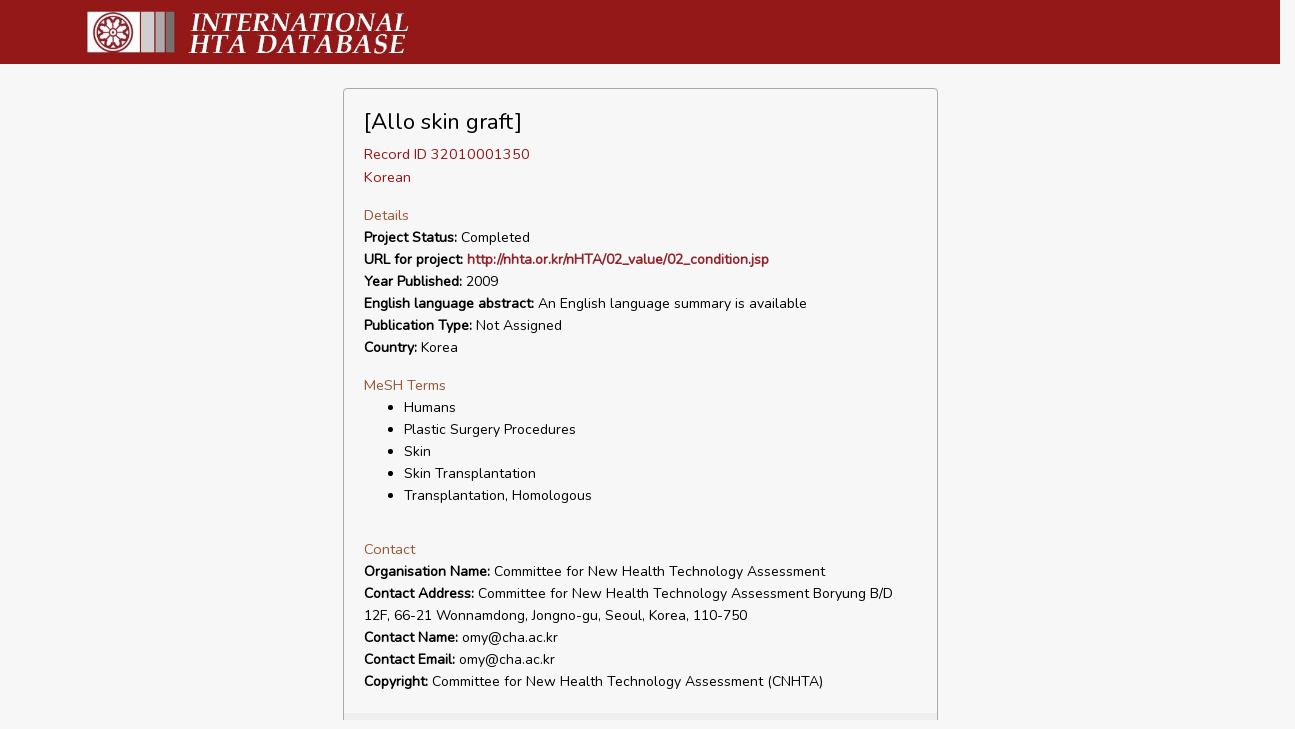

--- FILE ---
content_type: text/html; charset=UTF-8
request_url: https://database.inahta.org/article/9908
body_size: 1875
content:
<!DOCTYPE html>
<html lang="en">
<head>
    <meta charset="utf-8">
    <meta name="viewport" content="width=device-width, initial-scale=1">

    <!-- CSRF Token -->
    <meta name="csrf-token" content="8hMJzd6CwOzjC8YmlHIpBtM37XWnMIvgQwSysjVz">

    <title>[Allo skin graft]</title>

    <!-- Scripts -->
    <!-- Global site tag (gtag.js) - Google Analytics -->
    <script async src="https://www.googletagmanager.com/gtag/js?id=UA-163912524-1"></script>
    <script>
        window.dataLayer = window.dataLayer || [];
        function gtag(){dataLayer.push(arguments);}
        gtag('js', new Date());

        gtag('config', 'UA-163912524-1');
    </script>
    <script src="/js/app.js?id=6bb88cf8d728cfc5cb0fab9242216829" defer></script>
    <script type="text/javascript" src="//s7.addthis.com/js/300/addthis_widget.js#pubid=ra-5d3808704a6dc418"></script>

    <!-- Fonts -->
    <link rel="dns-prefetch" href="//fonts.gstatic.com">
    <link href="https://fonts.googleapis.com/css?family=Nunito" rel="stylesheet" type="text/css">

    <!-- Styles -->
    <link href="/css/app.css?id=452a80af881b603e99665608a1ee4fa1" rel="stylesheet">
    <link href="/css/article.css?id=c1b551f7dd34014b97fc80e4efef3114" rel="stylesheet">
</head>
    <body>
    <div id="app">
        <nav class="navbar navbar-expand-md navbar-red">
            <div class="container">
                <img class="logo" src="/img/db_logo.jpg" alt="INAHTA">
            </div>
        </nav>
        <!-- Main Content -->
        <main class="py-4">
            <div class="row">
                <div class="col-md-3">
                </div>
                <div class="col-md-6">
                    <div class="container-fluid">
    <div class="card card-record">
        <div class="card-body">
            <h2>[Allo skin graft]</h2>

            <div class="title title-red"></div>
            <div class="title-red">Record ID 32010001350</div>
            <div class="title-red">Korean</div>

                                                                        

            <div class="exerpt">Details</div>
                        <div class="sub-title">
                <b>Project Status:</b>
                Completed
            </div>
                                    <div class="sub-title">
                <b>URL for project:</b>
                <a href="http://nhta.or.kr/nHTA/02_value/02_condition.jsp" target="_blank">http://nhta.or.kr/nHTA/02_value/02_condition.jsp</a>
            </div>
                                                <div class="sub-title">
                <b>Year Published:</b>
                2009
            </div>
                                                                        <div class="sub-title">
                <b>English language abstract:</b>
                An English language summary is available
            </div>
                                    <div class="sub-title">
                <b>Publication Type:</b>
                Not Assigned
            </div>
                                    <div class="sub-title">
                <b>Country:</b>
                Korea
            </div>
                                                
                        <div class="exerpt">MeSH Terms</div>
            <ul>
                                <li class="sub-title">Humans</li>
                                <li class="sub-title">Plastic Surgery Procedures</li>
                                <li class="sub-title">Skin</li>
                                <li class="sub-title">Skin Transplantation</li>
                                <li class="sub-title">Transplantation, Homologous</li>
                            </ul>
            
            

            <div class="exerpt">Contact</div>
                        <div class="sub-title">
                <b>Organisation Name:</b>
                Committee for New Health Technology Assessment
            </div>
            
                        <div class="sub-title">
                <b>Contact Address:</b>
                Committee for New Health Technology Assessment Boryung B/D 12F, 66-21 Wonnamdong, Jongno-gu, Seoul, Korea, 110-750 
            </div>
                                    <div class="sub-title">
                <b>Contact Name:</b>
                omy@cha.ac.kr
            </div>
                                    <div class="sub-title">
                <b>Contact Email:</b>
                omy@cha.ac.kr
            </div>
                                    <div class="sub-title">
                <b>Copyright:</b>
                Committee for New Health Technology Assessment (CNHTA)
            </div>
                    </div>
        <div class="card-header">
                        <div class="sub-title">
                <i>This is a bibliographic record of a published health technology assessment from a member of INAHTA or other HTA producer. No evaluation of the quality of this assessment has been made for the HTA database.</i>
            </div>
                                </div>
    </div>

    <br />
        <div class="addthis_inline_share_toolbox"></div>
        <div>
                    </div>
</div>
                </div>
                <div class="col-md-3">
                </div>
        </main>
    </div>
    <footer class="footer row">
        <div style="width:100%">
    <div style="padding:1rem;float:right;">
        
        <a href="https://database.inahta.org/contact/report">Report an Error</a>
    </div>
</div>
    </footer>
</body>
</html>


--- FILE ---
content_type: text/css
request_url: https://database.inahta.org/css/article.css?id=c1b551f7dd34014b97fc80e4efef3114
body_size: 137
content:
.title{font-size:18px;font-weight:200}.sub-title{color:#222;font-size:14px}.bold{font-weight:700}.exerpt{color:#985735;padding-top:15px}
